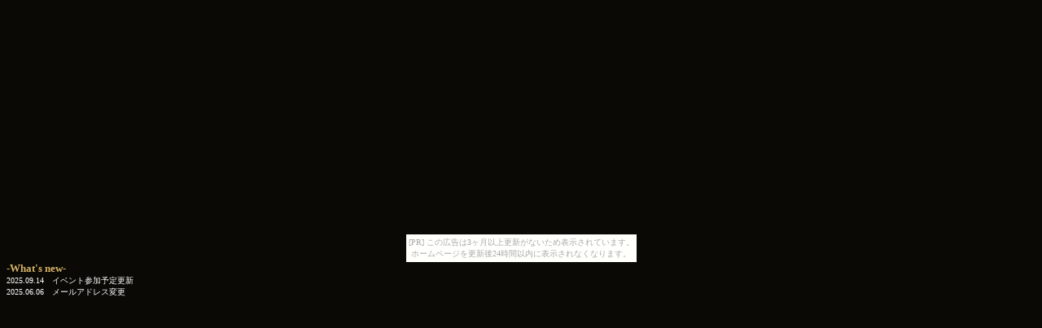

--- FILE ---
content_type: text/html
request_url: https://tsubameyado.iaigiri.com/new.html
body_size: 518
content:
<html>
<head>
<title>Tsubameyado - what's new</title>
<meta http-equiv="content-type" charset="utf-8">
<link rel="shortcut icon" href="favicons/favicon.ico" />
<STYLE TYPE="text/css">
<!--
A{text-decoration:none}
-->
</STYLE>
</head>
<body bgcolor=#0a0905 link=#d3b064 vlink=#d3b064><script type="text/javascript" charset="utf-8" src="//asumi.shinobi.jp/encount"></script><div style="text-align: center;"><div style="display: inline-block; position: relative; z-index: 9999;"><script type="text/javascript" charset="utf-8" src="//asumi.shinobi.jp/fire?f=435"></script><script type="text/javascript" charset="utf-8" src="/__sys__inactive_message.js"></script></div></div>
<left>


<font color="#d3b064" size="2"><b>
-What's new-</b><br>
</font><font color="white" size="1">
2025.09.14　イベント参加予定更新<br>
2025.06.06　メールアドレス変更<br>
<br>
<br>
</left>
</font>
<div style="text-align: center;"><div style="display: inline-block; position: relative; z-index: 9999;"><script type="text/javascript" charset="utf-8" src="//asumi.shinobi.jp/fire?f=434"></script></div></div></body>
</html>


--- FILE ---
content_type: text/javascript;charset=UTF-8
request_url: https://s-rtb.send.microad.jp/ad?spot=5f0305ea5c3c153b5a1187eb69a58235&cb=microadCompass.AdRequestor.callback&url=https%3A%2F%2Ftsubameyado.iaigiri.com%2Fnew.html&vo=true&mimes=%5B100%2C300%2C301%2C302%5D&cbt=5af7f8d7f606d8019b3d4ee3f3&pa=false&ar=false&ver=%5B%22compass.js.v1.20.1%22%5D
body_size: 161
content:
microadCompass.AdRequestor.callback({"spot":"5f0305ea5c3c153b5a1187eb69a58235","sequence":"2","impression_id":"3724110198375079740"})